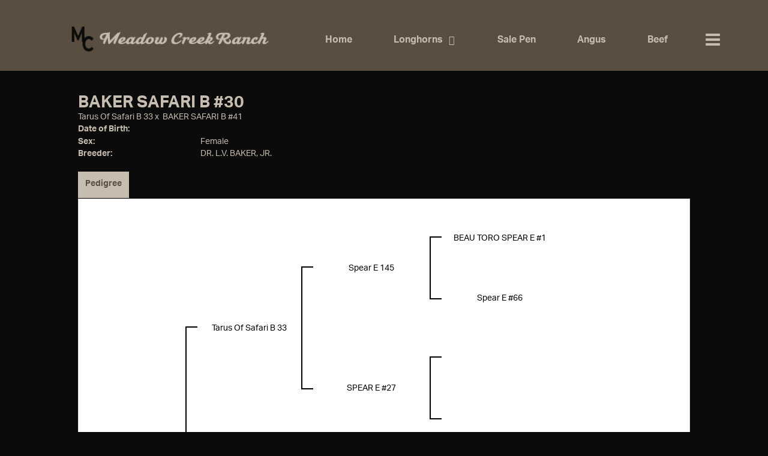

--- FILE ---
content_type: text/html; charset=utf-8
request_url: http://www.meadowcreekranchco.com/Default.aspx?AnimalID=2952&Name=BAKERSAFARIB%2330
body_size: 39966
content:

<!DOCTYPE html>
<html>
<head id="Head1"><meta name="robots" content="noindex" /><title>
	BAKER SAFARI B #30
</title><meta name="Keywords" /><meta name="Description" /><meta name="copyright" content="2025&amp;nbsp;Meadow Creek Ranch" /><meta name="msvalidate.01" content="10AEC6DFD0F450EFBED6288FCA9D0301" />
        <meta name="viewport" content="width=device-width, initial-scale=1.0" />
    <style id="StylePlaceholder" type="text/css">
        </style><link href="/css/bootstrap.min.css" rel="stylesheet" /><link href="/font-awesome-4.7.0/css/font-awesome.min.css" rel="stylesheet" /><link rel="stylesheet" type="text/css" href="/javascript/magnific-popup/magnific-popup.css?v=1172017" />
    <script src="/javascript/HH_JScript.js" type="text/javascript"></script>
    <script src="/javascript/jquery-1.12.4.min.js" type="text/javascript"></script>
    <script src="/javascript/bootstrap.min.js" type="text/javascript"></script>    
    <script type="text/javascript" src='https://www.google.com/recaptcha/api.js'></script>

<script language="javascript" src="/javascript/animaldetailcarousel.js" ></script><meta property="og:image" content="http://www.meadowcreekranchco.com/Sites/762/MeadowCreekRanchlogo.png" /><link href="/Telerik.Web.UI.WebResource.axd?d=PMrIT5dOWaVYIcpFWUE4nM7uSL-evdKDcWDBRtdMmWKyhC_VmyOTM6RcCfxBLja5ORp1ecehI88FlTttEUegrlZIUmsWvMusFOwptMuEJWs-d42_Nk8v9Ha7DSp4chO10&amp;t=638840874637275692&amp;compress=1&amp;_TSM_CombinedScripts_=%3b%3bTelerik.Web.UI%2c+Version%3d2025.1.416.462%2c+Culture%3dneutral%2c+PublicKeyToken%3d121fae78165ba3d4%3aen-US%3aced1f735-5c2a-4218-bd68-1813924fe936%3a1e75e40c%3ad7e35272%3a505983de%3aa957bcf1" type="text/css" rel="stylesheet" /><link id="phResponsiveWebsiteCSS" rel="stylesheet" type="text/css" href="css/responsive.css?638929942655171721" /><link id="hostdefault" rel="stylesheet" type="text/css" href="/Sites/0/default.css?637479354207077143" /><link id="skindefault" rel="stylesheet" type="text/css" href="/Sites/762/Skins/skin.css?638110380566104554" /><link rel="icon" href="/Sites/762/image/favicon.png" /><link rel="apple-touch-icon" href="/Sites/762/image/favicon.png" /><link rel="icon" href="/Sites/762/image/favicon.png" /></head>
<body id="Body">
    <noscript>
        Your browser does not have javascript/scripting enabled. To proceed, you must enable
        javascript/scripting.
    </noscript>
    <form name="form1" method="post" action="http://www.meadowcreekranchco.com/Default.aspx?AnimalID=2952&amp;Name=BAKERSAFARIB%2330" id="form1" enctype="multipart/form-data" style="height: 100%;">
<div>
<input type="hidden" name="ScriptManager1_TSM" id="ScriptManager1_TSM" value="" />
<input type="hidden" name="StyleSheetManager1_TSSM" id="StyleSheetManager1_TSSM" value="" />
<input type="hidden" name="__EVENTTARGET" id="__EVENTTARGET" value="" />
<input type="hidden" name="__EVENTARGUMENT" id="__EVENTARGUMENT" value="" />
<input type="hidden" name="__VIEWSTATE" id="__VIEWSTATE" value="e8lMzeEuJ/bNSsxQB7xfqKBxLY1PWY8pzlrsQIcjRU7p4A6+D26f1XUllimPJjDwvPyr9lAfbPnTaAEe/3dT0sJ1lkAYHnDZ3gImv1sEduFfadnVhD9gU0uDB0PF39EyZpAk9lWIkeiB53IKWp0a3CxEr2tjJYqspbVNpqE4RHSEljqVXR31iTEVXrmNvzlxzPGmu4GurdajNm3Bn+TZOE7avYCToPOOvOc9P4tRFLssQJGhsFP/IWt5q0DTIxXQBrnywx1LlDv8Cq5crKeC4umlqrTkWmUeVyNt7HIx517HKUErRripZWc7jxe5D23ae+U+BCyyQVy3F2Ulp7UWNxLPzEIrZtsKwtt1d8A/75RDw3hrj1+vG+zKRV4Mtqzmhqk1j6k+Fc52G+teD0vQeSl9kzD1v/VzPl0zFQ+dod2JdgxgDznhUPrhoFn71OVMOCNrWvnQk6RVnQnNN9o7bq8O4nxUjPkd4zFcTTP8T+fWzvVvF0j0Ik/p1JCCpSPqGlZ5/CvqFuB9+TEcyWNyPP0Hf4yHnx4Ut0A/DQczeJkVdg7IllifXwTWkxFzT4VTmyTtbwywq6uUaBxeZr0SFc9ASgrJvGJUnBfGknjafbOhl2wboixv6r5sXgZcjARNkBPJANX+t422va/8Kbl3ZN1IVd9y7BGmMNIicpumLN7kfnZiXSNWY+s6LoGRscFHMr7euk6hUZ6QXUqsqq4G+nxw99XWOQe4b+UevWAGrLZ83Nq9pDWz+PqqnqKhJ75XCUw0Q2Xr7qOMZA7OEmshGn+DT7wrzmQ/mZdiC+VWsr7QeizU6C0TuZ7YGCHxIuP1PhHm8tP6CMZApq0VF+auSaFSSDeeioEjfDNdQTeVGFNH0Y5/6e5kgVtRBhNpczzPPKeI6OGuiCEVpelR0BSO/ZYkaQ/[base64]/4xtV1hla+TAC1rkjvJXXDS4HfJKWpOzaCHuoZ1khSqpRsbVA79utSA7IfZxEnXT5Dau8v5HNFwAvXrSgj5Q6a2PgOAFDYX+YK+oLlnKmIFkTixJd+aKZYucCruU4X4J+tDScq7qzECAnMKwz4Ag4ffwb9801PIcQg38VPVca7zCe/JkA3uXhsQkKoCq1oPRb39A/jmm6HM9M5YkqBnP7u7GGfbqRDfLoOFLC2qX6Qyz35Hee2PjFpYbLbabLvvFhxI8zwRFw0pG3nU53PVJR+QsMn5f1xKeECk29RLSh/[base64]/[base64]/[base64]/zJTHLx91GI78be3OU2FWjduMFyte0nmXOYEH3t+LWf/EeBQKHx19MbncA3STt8Sb244n7ZJHzX/ejr8+h1tnSsg8C2iH2Mrf9D6NK8sLkIx6eX6FK0I7+f2GVMzg98vIEgtsJRSHRXwUTX4XEowlTtFUuBn+AGZ5Ms3nXONnith7JZnMxiUd1lRDs/a8DYeCl0XIs65wDYnnzaYV6dZLwht2Le3WAh9bktNAOYu/aiqHzGeHQkN8dKDuvUJcbmKGOx4EDEYUvcMYskTGflovRbt+QB/TEGwyTU6q5XgGF43zS1RTCqW7VklhcwnKFRK0JpwuHcdf0ET99gadFu/Gt1+IDk/EjM10WQKwxa8yzxWlRw38+7Zo0r5m+oaERzN5j+/cusiMKSxz8e+LM5/6VLoEZQuoD/ReDoyx5pITlKZEYp9FMNklcUZypL9tDwUTZZvePXM4R8SGxG5aJyMCTDXPQmZxngkpYIrZosOUQiFnjtJME4wSE1J1/1UAsSoWAbrQoqk1nR8wWwRFe8nrd628DR7q79LACf42IxRD/5d+ZXuyW0GE4/9pQ7gycY7piAfeP83kNzk/62R2LZZMHa3Dq9is6T8z/kz7VX2yArXDzoY+7CtkXRUpUCVARwBwU4YBdBgMycHx/QSNxT8pEWaC3Hyf9kID+otYkmN1dYO1JDp64yWP5QgNlz80PPpH1XS0NBT2t21SRnHBV2+M8en6+g9JYfgyS+3uPmi8Il0TEfQSGYru/zWP5J6GvFSmSK+ZLRKlF03bY7A6SjdKCd2HHMfziOEz4WBBwOVPkbFFDZQTa1IBX/GJqBa1j2g2XspI4ktzHIefXL5mwcWyTKXUavVJgAQVHuqwiSFGFz+OGTGfuYQsT6hPJLhuvrtb7P4ltOgCTPiZkaZydh9/CUwuW9SMqkp1Xlqct/d8WV0vxaJ8rq0G6cS7faDG3s1lWGMdtueVX8Pht96lKAPOatqMW5eIaFhhQgFL2SNCPFBuBmtp7DdHgeCFeHSxdZ/s7s5Csjs3wRQ8NsMjtWSojbiVLLKZHPHcQwG5iZAmjnIjQ2Fb3QFYOJ1QwUzfJjuyMmihST4w8Ydt1PNi/WJdPenMzkUQe2XR9CB/3ZkUqsKZ12CcXF9gObQnk5MUg7yN0cVXuKoUrh2nqUkrgr0KnefRImWPuMafizg3vGXltumlJyB6lP7/3N/wu233I6wedQra+vRSsxRj9AR7tNJCgZf" />
</div>

<script type="text/javascript">
//<![CDATA[
var theForm = document.forms['form1'];
if (!theForm) {
    theForm = document.form1;
}
function __doPostBack(eventTarget, eventArgument) {
    if (!theForm.onsubmit || (theForm.onsubmit() != false)) {
        theForm.__EVENTTARGET.value = eventTarget;
        theForm.__EVENTARGUMENT.value = eventArgument;
        theForm.submit();
    }
}
//]]>
</script>


<script src="/WebResource.axd?d=pynGkmcFUV13He1Qd6_TZNZr42xUqmA1cu5uT6JWy71MV02kNwuLGL617JfsWitqyEH-aZNltMZEefcYkF3E3w2&amp;t=638901356248157332" type="text/javascript"></script>


<script src="/Telerik.Web.UI.WebResource.axd?_TSM_HiddenField_=ScriptManager1_TSM&amp;compress=1&amp;_TSM_CombinedScripts_=%3b%3bAjaxControlToolkit%2c+Version%3d4.1.50401.0%2c+Culture%3dneutral%2c+PublicKeyToken%3d28f01b0e84b6d53e%3aen-US%3a5da0a7c3-4bf6-4d4c-b5d5-f0137ca3a302%3aea597d4b%3ab25378d2%3bTelerik.Web.UI%2c+Version%3d2025.1.416.462%2c+Culture%3dneutral%2c+PublicKeyToken%3d121fae78165ba3d4%3aen-US%3aced1f735-5c2a-4218-bd68-1813924fe936%3a16e4e7cd%3a33715776%3af7645509%3a24ee1bba%3ac128760b%3a1e771326%3a88144a7a%3a8c2d243e" type="text/javascript"></script>
<div>

	<input type="hidden" name="__VIEWSTATEGENERATOR" id="__VIEWSTATEGENERATOR" value="CA0B0334" />
</div>
        <script type="text/javascript">
//<![CDATA[
Sys.WebForms.PageRequestManager._initialize('ScriptManager1', 'form1', ['tamsweb$pagemodule_AnimalDetail$uptPnlProgeny',''], [], [], 90, '');
//]]>
</script>

        
        <div>
            

<link href="https://use.fontawesome.com/releases/v5.14.0/css/all.css" rel="stylesheet">
<link rel="stylesheet" href="https://use.typekit.net/age1vjd.css">
    
<div id="amsweb_skinPageLayout" class="t-container t-container-fluid">
	<div class="t-container-inner">
		<header>
			<div class="t-row page-navigation">
				<div class="nav-container">
					
                                <nav class="navbar navbar-default adminHide">
                                    <a class="navbar-brand adminHide logo" href="/">
                                        <img src="/Sites/762/Skins/images/logo.png" alt="Meadow Creek Ranch logo" height="57" width="350">
                                    </a>
                                    
<div class="radmenu-responsive">
<div id="amsweb_RADMENU1_radNavigation" class="RadNavigation RadNavigation_Default" style="height:30px;">
						<!-- 2025.1.416.462 --><div class="rnvRootGroupWrapper">
							<ul class="rnvRootGroup rnvGroup">
								<li class="rnvItem rnvFirst"><a class="rnvRootLink rnvLink" title="Home" href="/Default.aspx?action=home"><span class="rnvText">Home</span></a></li><li class="rnvItem"><a class="rnvRootLink rnvLink" title="Longhorns" href="/Longhorns"><span class="rnvText">Longhorns</span><span class="rnvToggle radIcon"></span></a><div class="rnvSlide">
									<div class="radPopup rnvPopup">
										<ul class="rnvUL">
											<li class="rnvItem rnvFirst"><a class="rnvLink" title="Cows" href="/Cows"><span class="rnvText">Cows</span></a></li><li class="rnvItem"><a class="rnvLink" title="Bulls" href="/Bulls"><span class="rnvText">Bulls</span></a></li><li class="rnvItem"><a class="rnvLink" title="Heifers" href="/Heifers"><span class="rnvText">Heifers</span></a></li><li class="rnvItem rnvLast"><a class="rnvLink" title="Calves" href="/Calves"><span class="rnvText">Calves</span></a></li>
										</ul>
									</div>
								</div></li><li class="rnvItem"><a class="rnvRootLink rnvLink" title="Sale Pen" href="/Sale-Pen"><span class="rnvText">Sale Pen</span></a></li><li class="rnvItem"><a class="rnvRootLink rnvLink" title="Angus" href="/Angus"><span class="rnvText">Angus</span></a></li><li class="rnvItem"><a class="rnvRootLink rnvLink" title="Beef" href="/Beef"><span class="rnvText">Beef</span></a></li><li class="rnvItem"><a class="rnvRootLink rnvLink" title="Thornton Ag" href="/Thornton-Ag"><span class="rnvText">Thornton Ag</span></a></li><li class="rnvItem"><a class="rnvRootLink rnvLink" title="Trucking" href="/Trucking"><span class="rnvText">Trucking</span></a></li><li class="rnvItem rnvLast"><a class="rnvRootLink rnvLink" title="Contact Us" href="/Contact"><span class="rnvText">Contact Us</span></a></li>
							</ul>
						</div><div class="rnvHiddenGroups">
							
						</div><input id="amsweb_RADMENU1_radNavigation_ClientState" name="amsweb_RADMENU1_radNavigation_ClientState" type="hidden" />
					</div>
</div>

                                </nav>
                            
				</div>
			</div>
		</header><div class="content-container main-content">
			<div class="t-col t-col-12">
				<div class="t-col-inner">
					
                    <div id="amsweb_contentpane"><div id="amsweb_PageModulePanelOuterpagemodule_AnimalDetail" class="PageModulePanelOuter">
						<div id="amsweb_PageModulePanelpagemodule_AnimalDetail" class="PageModulePanel">
							

<style type="text/css">
    .Content_Wrapper, .Boxes_Wrapper {
        overflow: hidden;
        position: relative; /* set width ! */
    }

    .Content, .Boxes_Content {
        position: absolute;
        top: 0;
        left: 0;
    }

    .Boxes {
        width: 400px;
        height: 100px;
    }

    .Boxes_Wrapper {
        width: 400px;
        height: 116px;
        top: 0px;
        left: 5px;
        white-space: nowrap;
    }

        .Boxes_Wrapper img {
            display: inline;
        }

    .BoxesSlider {
        width: 400px;
        margin: 4px 0 0px;
    }

        .BoxesSlider .radslider {
            margin: 0 auto;
        }

    .infiniteCarousel {
        position: relative;
        height: 120px;
        text-align: center;
        overflow: hidden;
    }

        .infiniteCarousel .wrapper {
            width: 272px;
            overflow: auto;
            min-height: 11em;
            position: absolute;
            left: 0;
            right: 0;
            top: 0;
            height: 120px;
            margin: 0 auto;
        }

            .infiniteCarousel .wrapper ul {
                width: 9999px;
                list-style-image: none;
                list-style-position: outside;
                list-style-type: none;
                position: absolute;
                top: 0;
                margin: 0;
                padding: 0;
            }

        .infiniteCarousel ul li {
            display: block;
            float: left;
            width: 136px;
            height: 110px;
            padding-top: 10px;
            font-size: 11px;
            font-family: Arial;
            text-align: center;
            margin: 0 auto;
        }

            .infiniteCarousel ul li b {
                font-size: 11.5px;
                font-weight: 700;
                font-family: Arial;
                display: block;
                margin-top: 7px;
            }

            .infiniteCarousel ul li a, .infiniteCarousel ul li a:active, .infiniteCarousel ul li a:visited {
                text-decoration: none;
                border: hidden;
                border: 0;
                border: none;
            }

        .infiniteCarousel .forward {
            background-position: 0 0;
            right: 0;
            display: block;
            background: url(/Images/next.gif) no-repeat 0 0;
            text-indent: -9999px;
            position: absolute;
            top: 10px;
            cursor: pointer;
            height: 66px;
            width: 27px;
        }

        .infiniteCarousel .back {
            background-position: 0 -72px;
            left: 0;
            display: block;
            background: url(/Images/prev.gif) no-repeat 0 0;
            text-indent: -999px;
            position: absolute;
            top: 10px;
            cursor: pointer;
            height: 66px;
            width: 27px;
        }

        .infiniteCarousel .thumbnail {
            width: 108px;
        }

    a img {
        border: none;
    }

    .addthis_counter, .addthis_counter .addthis_button_expanded {
        color: #000 !important;
    }

    .animalMedical td.rgSorted {
        background-color: #fff !important;
    }

    .animalMedical th.rgSorted {
        border: 1px solid;
        border-color: #fff #dcf2fc #3c7fb1 #8bbdde;
        border-top-width: 0;
        background: 0 -2300px repeat-x #a6d9f4 url(/WebResource.axd?d=GGZuOoGk3rktUs6hQ4y52R0V5dTjV4oW5fpDU3d6XmNsF4laJnOh1Ck4RhYZH4bDenKzZ9KeDhaP4LrwlE8AS0AfYuBf-ccWkDQ6xbX1KVp4qZhB0Ly-EZl99rh3Hr2aa0To_bbdG6NXSXdqEXJ-u8QKBzQQXTYYTg_sgdFChZA1&t=636138644440371322);
    }
</style>
<script language="javascript" type="text/javascript">
    $(document).ready(function () {
        showCarousel();
    });

    function showCarousel() {
        $('.infiniteCarousel').infiniteCarousel();
        $(".infiniteCarousel").show();
    }

    var initialValue;
    var initialValue2;

    function HandleClientLoaded2(sender, eventArgs) {
        initialValue2 = sender.get_minimumValue();
        HandleClientValueChange2(sender, null);
    }

    function HandleClientValueChange2(sender, eventArgs) {
        var wrapperDiv = document.getElementById('boxes_wrapper');
        var contentDiv = document.getElementById('boxes_content');

        var oldValue = (eventArgs) ? eventArgs.get_oldValue() : sender.get_minimumValue();
        var change = sender.get_value() - oldValue;

        var contentDivWidth = contentDiv.scrollWidth - wrapperDiv.offsetWidth;
        var calculatedChangeStep = contentDivWidth / ((sender.get_maximumValue() - sender.get_minimumValue()) / sender.get_smallChange());

        initialValue2 = initialValue2 - change * calculatedChangeStep;

        if (sender.get_value() == sender.get_minimumValue()) {
            contentDiv.style.left = 0 + 'px';
            initialValue2 = sender.get_minimumValue();
        }
        else {
            contentDiv.style.left = initialValue2 + 'px';
        }
    }

    function loadLargeImage(filename, videoUrl,  date, comments, CourtesyOf) {
        var imgUrl = "/Photos/" + filename.replace("_thumb", "");

        // clear any video iframes
        $("#amsweb_pagemodule_AnimalDetail_divMainImageVideo").children().remove();

        // toggle visibility of video player and image viewer
        $("#amsweb_pagemodule_AnimalDetail_divMainImagePhoto").css("visibility", videoUrl ? "hidden" : "visible");
        $("#amsweb_pagemodule_AnimalDetail_divMainImageVideo").css("visibility", videoUrl ? "visible" : "hidden");

        // process image as normal
        $("#amsweb_pagemodule_AnimalDetail_divMainImagePhoto").css("height", "auto");
        $("#amsweb_pagemodule_AnimalDetail_imgAnimal")[0].style.height = "";
        $("#amsweb_pagemodule_AnimalDetail_imgAnimal")[0].src = imgUrl;
        var onclick = $("#amsweb_pagemodule_AnimalDetail_hypLargeImage")[0].getAttribute("onclick");

        if (typeof (onclick) != "function") {
            $("#amsweb_pagemodule_AnimalDetail_hypLargeImage")[0].setAttribute('onClick', 'window.open("' + imgUrl + '","window","toolbar=0,directories=0,location=0,status=1,menubar=0,resizeable=1,scrollbars=1,width=850,height=625")');
        } else {
            $("#amsweb_pagemodule_AnimalDetail_hypLargeImage")[0].onclick = function () { window.open('"' + imgUrl + '"', "window", "toolbar=0,directories=0,location=0,status=1,menubar=0,resizeable=1,scrollbars=1,width=850,height=625"); };
        }
        $("#amsweb_pagemodule_AnimalDetail_litImageDate")[0].innerHTML = "";
        if (date != "")
            $("#amsweb_pagemodule_AnimalDetail_litImageDate")[0].innerHTML = "Date of Photo: " + date.replace(" 12:00:00 AM", "");
        $("#amsweb_pagemodule_AnimalDetail_litImageDescription")[0].innerHTML = "";
        if (CourtesyOf != "")
            $("#amsweb_pagemodule_AnimalDetail_litImageDescription")[0].innerHTML = "Courtesy of " + CourtesyOf;

        $("#imageComments")[0].innerHTML = "";
        if (comments != "")
            $("#imageComments")[0].innerHTML = comments;

        // add video embed or hide it
        if (videoUrl) {
            // squish the image (since we're using visibility instead of display)
            $("#amsweb_pagemodule_AnimalDetail_divMainImagePhoto").css("height", "0");

            // build the embed element
            videoUrl = videoUrl.replace("&t=", "?start=");
            var embed = "<iframe style=\"width: 100%; height: 250px;\" src=\"https://www.youtube.com/embed/";
            embed += videoUrl;
            embed += "\" frameborder=\"0\" allow=\"accelerometer; autoplay; encrypted-media; gyroscope; picture-in-picture\" allowfullscreen></iframe>";

            // add the youtube embed iframe
            $("#amsweb_pagemodule_AnimalDetail_divMainImageVideo").append(embed);
        }
    }

</script>

<script src="javascript/jellekralt_responsiveTabs/js/jquery.responsiveTabs.js?v=2"></script>
<link type="text/css" rel="stylesheet" href="javascript/jellekralt_responsiveTabs/css/responsive-tabs.css" />

<div class="t-container t-container-fluid">
								<div class="t-container-inner">
									<div class="t-row">
										<div class="t-col t-col-7 t-col-xs-12 t-col-sm-12">
											<div class="t-col-inner">
												
                    <!-- Right Hand Column Animal Details -->
                    <div class="t-row">
													<div class="t-col t-col-12">
														<div class="t-col-inner">
															
                                <!-- Animal Name -->
                                
                                <h2 class="PageHeadingTitle" style="margin: 0px; padding: 0px;">
                                    BAKER SAFARI B #30</h2>
                            
														</div>
													</div>
												</div>
                    <div class="t-row">
													<div id="amsweb_pagemodule_AnimalDetail_tcolSireDam" class="t-col t-col-12">
														<div class="t-col-inner">
															
                                <!-- Animal Father x Mother -->
                                <a href='/Default.aspx?AnimalID=5385&Name=TarusOfSafariB33&sid=1559'>Tarus Of Safari B 33</a>
                                x&nbsp;
                                <a href='/Default.aspx?AnimalID=22590&Name=BAKERSAFARIB%252341&sid=1559'>BAKER SAFARI B #41</a>
                            
														</div>
													</div>
												</div>
                    <!-- Animal Date of Birth -->
                    <div id="amsweb_pagemodule_AnimalDetail_tRowDOB" class="t-row">
													<div class="t-col t-col-4 t-col-xs-12 t-col-sm-12">
														<div class="t-col-inner">
															
                                <span class="fieldLabel">Date of Birth:</span>
                            
														</div>
													</div><div class="t-col t-col-4 t-col-xs-12 t-col-sm-12">
														<div class="t-col-inner">
															
                                
                            
														</div>
													</div>
												</div>
                    <!-- Description information -->
                    <div class="t-row">
													<div class="t-col t-col-4 t-col-xs-12 t-col-sm-12 fieldLabel">
														<div class="t-col-inner">
															
                                
                            
														</div>
													</div><div class="t-col t-col-8 t-col-xs-12 t-col-sm-12">
														<div class="t-col-inner">
															
                                
                            
														</div>
													</div>
												</div>
                    <!-- Animal Info detail rows -->
                    
                            <div class="t-row">
													<div class="t-col t-col-4 t-col-xs-12 t-col-sm-12">
														<div class="t-col-inner">
															
                                        <span class="fieldLabel">
                                            Sex:
                                        </span>
                                    
														</div>
													</div><div class="t-col t-col-8 t-col-xs-12 t-col-sm-12">
														<div class="t-col-inner">
															
                                        <div class="animal-detail-comments">
                                            Female
                                        </div>
                                    
														</div>
													</div>
												</div>
                        
                            <div class="t-row">
													<div class="t-col t-col-4 t-col-xs-12 t-col-sm-12">
														<div class="t-col-inner">
															
                                        <span class="fieldLabel">
                                            Breeder:
                                        </span>
                                    
														</div>
													</div><div class="t-col t-col-8 t-col-xs-12 t-col-sm-12">
														<div class="t-col-inner">
															
                                        <div class="animal-detail-comments">
                                            DR. L.V. BAKER, JR.
                                        </div>
                                    
														</div>
													</div>
												</div>
                        
                    
                    <!-- Other site -->
                    
                    <div class="t-row">

												</div>
                
											</div>
										</div>
									</div><div class="t-row animal-detail-tabs">
										<div id="amsweb_pagemodule_AnimalDetail_viewAnimal" class="t-col t-col-12">
											<div class="t-col-inner">
												
                    <div id="tabsAnimalInfo">
                        <ul>
                            <li id="amsweb_pagemodule_AnimalDetail_tpPedigree"><a href="#tabPedigree">Pedigree</a></li>
                            
                            
                            
                            
                            
                            
                            
                            
                            
                        </ul>

                        <div id="tabPedigree">
                            <div id="amsweb_pagemodule_AnimalDetail_trowPedigree" class="t-row">
													<div class="t-col t-col-12 table-responsive animal-pedigree scrollbar-outer">
														<div class="t-col-inner">
															
                                        
<style>
    #pedigree {
        height: 800px;
    }

        #pedigree td {
            padding-left: 10px;
            padding-right: 10px;
            margin: 0px;
        }

    a.crumbImage img {
        min-width: 108px;
    }

    .line {
        border-top: solid 2px black;
        border-bottom: solid 2px black;
        border-left: solid 2px black;
        width: 20px;
    }

    .line-big {
        height: 405px;
    }

    .line-medium {
        height: 205px;
    }

    .line-small {
        height: 105px;
    }
</style>

<table id="pedigree">
    <tbody>
        <tr>
            <td valign="middle" align="center" rowspan="8">
                BAKER SAFARI B #30
                <br />
                <a id="amsweb_pagemodule_AnimalDetail_ctrlPedigree_imgRoot" title="BAKER SAFARI B #30" class="crumbImage"></a>
            </td>
            <td valign="middle" align="center" rowspan="8">
                <div class="line line-big"></div>
            </td>
            <td valign="middle" align="center" rowspan="4" height="400px">
                <div class="pedigreeLink">
                    <span><a href='Default.aspx?AnimalID=5385&Name=TarusOfSafariB33&sid=1559'>Tarus Of Safari B 33</a>
                </div>
                <a id="amsweb_pagemodule_AnimalDetail_ctrlPedigree_imgSire" title="Tarus Of Safari B 33" class="crumbImage" href="Default.aspx?AnimalID=5385&amp;Name=TarusOfSafariB33"></a>
            </td>
            <td valign="middle" align="center" rowspan="4">
                <div class="line line-medium"></div>
            </td>
            <td valign="middle" align="center" rowspan="2" height="200px">
                <div class="pedigreeLink">
                    <span><a href='Default.aspx?AnimalID=4963&Name=SpearE145&sid=1559'>Spear E 145</a>
                </div>
                <a id="amsweb_pagemodule_AnimalDetail_ctrlPedigree_imgSireSire" title="Spear E 145" class="crumbImage" href="Default.aspx?AnimalID=4963&amp;Name=SpearE145"></a>
            </td>
            <td align="middle" align="center" rowspan="2">
                <div class="line line-small"></div>
            </td>
            <td valign="middle" align="center" height="100px">
                <div class="pedigreeLink">
                    <span><a href='Default.aspx?AnimalID=23827&Name=BEAUTOROSPEARE%231&sid=1559'>BEAU TORO SPEAR E #1</a>
                </div>
                <a id="amsweb_pagemodule_AnimalDetail_ctrlPedigree_imgSireSireSire" title="BEAU TORO SPEAR E #1" class="crumbImage" href="Default.aspx?AnimalID=23827&amp;Name=BEAUTOROSPEARE%231"></a>
            </td>
        </tr>
        <tr>
            <td valign="middle" align="center" height="100px">
                <div class="pedigreeLink">
                    <span><a href='Default.aspx?AnimalID=52835&Name=SpearE%2366&sid=1559'>Spear E #66</a>
                </div>
                <a id="amsweb_pagemodule_AnimalDetail_ctrlPedigree_imgSireSireDam" title="Spear E #66" class="crumbImage" href="Default.aspx?AnimalID=52835&amp;Name=SpearE%2366"></a>
            </td>
        </tr>
        <tr>
            <td valign="middle" align="center" rowspan="2" height="200px">
                <div class="pedigreeLink">
                    <span><a href='Default.aspx?AnimalID=23808&Name=SPEARE%2327&sid=1559'>SPEAR E #27</a>
                </div>
                <a id="amsweb_pagemodule_AnimalDetail_ctrlPedigree_imgSireDam" title="SPEAR E #27" class="crumbImage" href="Default.aspx?AnimalID=23808&amp;Name=SPEARE%2327"></a>
            </td>
            <td valign="middle" align="center" rowspan="2">
                <div class="line line-small"></div>
            </td>
            <td valign="middle" align="center" height="100px">
                <div class="pedigreeLink">
                    
                </div>
                <a id="amsweb_pagemodule_AnimalDetail_ctrlPedigree_imgSireDamSire" class="crumbImage"></a>
            </td>
        </tr>
        <tr>
            <td valign="middle" align="center" height="100px">
                <div class="pedigreeLink">
                    
                </div>
                <a id="amsweb_pagemodule_AnimalDetail_ctrlPedigree_imgSireDamDam" class="crumbImage"></a>
            </td>
        </tr>
        <tr>
            <td valign="middle" align="center" rowspan="4" height="400px">
                <div class="pedigreeLink">
                    <span><a href='Default.aspx?AnimalID=22590&Name=BAKERSAFARIB%2341&sid=1559'>BAKER SAFARI B #41</a>
                </div>
                <a id="amsweb_pagemodule_AnimalDetail_ctrlPedigree_imgDam" title="BAKER SAFARI B #41" class="crumbImage" href="Default.aspx?AnimalID=22590&amp;Name=BAKERSAFARIB%2341"></a>
            </td>
            <td valign="middle" align="center" rowspan="4">
                <div class="line line-medium"></div>
            </td>
            <td valign="middle" align="center" rowspan="2" height="200px">
                <div class="pedigreeLink">
                    <span><a href='Default.aspx?AnimalID=23827&Name=BEAUTOROSPEARE%231&sid=1559'>BEAU TORO SPEAR E #1</a>
                </div>
                <a id="amsweb_pagemodule_AnimalDetail_ctrlPedigree_imgDamSire" title="BEAU TORO SPEAR E #1" class="crumbImage" href="Default.aspx?AnimalID=23827&amp;Name=BEAUTOROSPEARE%231"></a>
            </td>
            <td valign="middle" align="center" rowspan="2">
                <div class="line line-small"></div>
            </td>
            <td valign="middle" align="center" height="100px">
                <div class="pedigreeLink">
                    <span><a href='Default.aspx?AnimalID=3391&Name=WR1290&sid=1559'>WR 1290</a>
                </div>
                <a id="amsweb_pagemodule_AnimalDetail_ctrlPedigree_imgDamSireSire" title="WR 1290" class="crumbImage" href="Default.aspx?AnimalID=3391&amp;Name=WR1290"></a>
            </td>
        </tr>
        <tr>
            <td valign="middle" align="center" height="100px">
                <div class="pedigreeLink">
                    <span><a href='Default.aspx?AnimalID=102524&Name=WR313&sid=1559'>WR 313                                     </a>
                </div>
                <a id="amsweb_pagemodule_AnimalDetail_ctrlPedigree_imgDamSireDam" title="WR 313                                     " class="crumbImage" href="Default.aspx?AnimalID=102524&amp;Name=WR313"></a>
            </td>
        </tr>
        <tr>
            <td valign="middle" align="center" rowspan="2" height="200px">
                <div class="pedigreeLink">
                    <span><a href='Default.aspx?AnimalID=23992&Name=SPEARE%236&sid=1559'>SPEAR E #6</a>
                </div>
                <a id="amsweb_pagemodule_AnimalDetail_ctrlPedigree_imgDamDam" title="SPEAR E #6" class="crumbImage" href="Default.aspx?AnimalID=23992&amp;Name=SPEARE%236"></a>
            </td>
            <td valign="middle" align="center" rowspan="2">
                <div class="line line-small"></div>
            </td>
            <td valign="middle" align="center" height="100px">
                <div class="pedigreeLink">
                    
                </div>
                <a id="amsweb_pagemodule_AnimalDetail_ctrlPedigree_imgDamDamSire" class="crumbImage"></a>
            </td>
        </tr>
        <tr>
            <td valign="middle" align="center" height="100px">
                <div class="pedigreeLink">
                    
                </div>
                <a id="amsweb_pagemodule_AnimalDetail_ctrlPedigree_imgDamDamDam" class="crumbImage"></a>
            </td>
        </tr>
    </tbody>
</table>

                                    
														</div>
													</div>
												</div>
                        </div>
                        <div id="tabHonorsAwards">
                            
                        </div>
                        <div id="tabSemen">
                            
                        </div>
                        <div id="tabEmbryo">
                            
                        </div>
                        <div id="tabBreeding">
                            
                        </div>
                        <div id="tabMeasurementHistory">
                            
                        </div>
                        <div id="tabMedical">
                            
                        </div>
                        <div id="tabRelevant">
                            
                        </div>
                        <div id="tabProgeny">
                            <div id="amsweb_pagemodule_AnimalDetail_uptPnlProgeny">
													
                                    
                                
												</div>
                        </div>
                        <div id="tabComments">
                            
                        </div>
                    </div>
                
											</div>
										</div>
									</div>
								</div>
							</div>
<script src="/javascript/jquery.scrollbar.min.js"></script>
<script>
    $('#tabsAnimalInfo').responsiveTabs({
        startCollapsed: 'accordion'
    });
    $(function () {
        $(".animal-detail-comments iframe").wrap("<div class='animal-detail-video'></div>");
    });
    jQuery(document).ready(function () {
        jQuery('.scrollbar-outer').scrollbar();
    });
</script>

						</div>
					</div></div>
                
				</div>
			</div>
		</div><footer class="t-row page-bottom adminHide">
			<div class="content-container">
				<div class="t-col t-col-4 t-col-xs-12 t-col-sm-12 bottom-left-col">
					<div class="t-col-inner">
						
                          <a href="mailto:jackt@thorntonagriculture.com" target="_blank"><i class="fas fa-envelope"></i></a>
                                    <a href="https://www.instagram.com/melissa.veenstra.92/">
                                        <i class="fab fa-instagram" aria-hidden="true"></i>
                                    </a>
                                    <a href="https://www.tiktok.com/@melissa.veenstra.92">
                                        <i class="fab fa-tiktok" aria-hidden="true"></i>
                                    </a>
                        
					</div>
				</div><div class="t-col t-col-4 t-col-xs-12 t-col-sm-12 bottom-middle-col">
					<div class="t-col-inner">
						
                                    <div class="page-bottom-links">
                                <ul>
                                    <li>
                                        <a id="amsweb_Privacy1_hypPrivacy" class="SkinObject" href="PrivacyPolicy">Privacy Policy</a>
                                    </li>
                                    <li>
                                        <a id="amsweb_Terms1_hypTerms" class="SkinObject" href="TermsOfUse">Terms Of Use</a>
                                    </li>
                                    <li>
                                        <a id="amsweb_LOGINLINK1_hypLogin" class="SkinObject" href="javascript:popwin(&#39;https://www.hiredhandams.com/admin/default.aspx&#39;,&#39;toolbar=0,directories=0,location=0,status=1,menubar=0,scrollbars=1,menubar=0,titlebar=0,resizable=1&#39;,&#39;&#39;,&#39;&#39;)">Login</a>
                                    </li>
                                </ul>
                            </div>
                            <span id="amsweb_Copyright2_lblDate" class="SkinObject copyright">©2025 Meadow Creek Ranch</span>
                        
					</div>
				</div><div class="t-col t-col-4 t-col-xs-12 t-col-sm-12 bottom-right-col">
					<div class="t-col-inner">
						
                                 <a id="amsweb_HHLOGO1_hypLogo" title="Hired Hand Software" class="HHLogo" href="http://www.hiredhandsoftware.com" style="display:inline-block;height:60px;"><img title="Hired Hand Software" src="images/logoMedium.png" alt="" style="border-width:0px;" /></a>
                        
					</div>
				</div>
			</div>
		</footer>
	</div>
</div>

<!-- Global site tag (gtag.js) - Google Analytics -->
<script async src="https://www.googletagmanager.com/gtag/js?id=G-NY1CP6JMPB"></script>
<script>
window.dataLayer = window.dataLayer || [];
function gtag(){dataLayer.push(arguments);}
gtag('js', new Date());

gtag('config', 'G-NY1CP6JMPB');
</script>


        </div>
    

<script type="text/javascript">
//<![CDATA[
window.__TsmHiddenField = $get('ScriptManager1_TSM');;(function() {
                        function loadHandler() {
                            var hf = $get('StyleSheetManager1_TSSM');
                            if (!hf._RSSM_init) { hf._RSSM_init = true; hf.value = ''; }
                            hf.value += ';Telerik.Web.UI, Version=2025.1.416.462, Culture=neutral, PublicKeyToken=121fae78165ba3d4:en-US:ced1f735-5c2a-4218-bd68-1813924fe936:1e75e40c:d7e35272:505983de:a957bcf1';
                            Sys.Application.remove_load(loadHandler);
                        };
                        Sys.Application.add_load(loadHandler);
                    })();Sys.Application.add_init(function() {
    $create(Telerik.Web.UI.RadNavigation, {"_renderMode":2,"_skin":"Default","clientStateFieldID":"amsweb_RADMENU1_radNavigation_ClientState","collapseAnimation":"{\"type\":12,\"duration\":200}","expandAnimation":"{\"type\":12,\"duration\":0}","nodesData":[{"text":"Home","navigateUrl":"/Default.aspx?action=home"},{"text":"Longhorns","navigateUrl":"/Longhorns","nodes":[{"text":"Cows","navigateUrl":"/Cows"},{"text":"Bulls","navigateUrl":"/Bulls"},{"text":"Heifers","navigateUrl":"/Heifers"},{"text":"Calves","navigateUrl":"/Calves"}]},{"text":"Sale Pen","navigateUrl":"/Sale-Pen"},{"text":"Angus","navigateUrl":"/Angus"},{"text":"Beef","navigateUrl":"/Beef"},{"text":"Thornton Ag","navigateUrl":"/Thornton-Ag"},{"text":"Trucking","navigateUrl":"/Trucking"},{"text":"Contact Us","navigateUrl":"/Contact"}]}, {"nodeClicking":OnClientNodeClicking,"nodeMouseEnter":OnClientNodeMouseEnter,"nodeMouseLeave":OnClientNodeMouseLeave}, null, $get("amsweb_RADMENU1_radNavigation"));
});
//]]>
</script>
</form>
    <script src="/javascript/radMenuResponsive.js" type="text/javascript"></script>
</body>
</html>


--- FILE ---
content_type: text/css
request_url: http://www.meadowcreekranchco.com/Sites/762/Skins/skin.css?638110380566104554
body_size: 8261
content:
body {
    color: #c6bcaf;
    font-family: 'aktiv-grotesk', sans-serif;
    font-weight: 400;
    font-style: normal;
    font-size: 14px;
    background-color: #0b0b0b;
}

.fa{
    display: inline-block;
    font: normal normal normal 14px/1 FontAwesome;
    font-size: 20px;
    text-rendering: auto;
    -webkit-font-smoothing: antialiased;
}

UL LI {
    list-style-type: none;
}

a {
    color: #c6bcaf;
}

a:hover {
    color: #c6bcaf;
    text-decoration: none;
    font-weight: 700;
}

.PageHeadingTitle {
    font-weight: bold;
    font-family: 'aktiv-grotesk', sans-serif;
}

h1,h2,h3,h4,h5,h6 {
    font-family: 'mahalia', sans-serif;
    font-style: normal;
    color: #c6bcaf;
    text-transform: none;
    font-weight: 400;
}

h1{
    margin-top: 0px;
    font-size: 2.5em;
}

h2{
    font-size: 2em;
}

h3{
    margin-top: 0px;
    font-size: 1.5em;
}

h4{
    font-size: 1.25em;

}

a[href*="tel:"]{
    text-decoration: none !important;
}

hr {
    height: 0px;
    border-style: solid;
    border-color: #5a4e40;
    border-width: 1px;
    width: 100px;
}

button {
    color: #0b0b0b !important;
    text-decoration: none !important;
    padding: 10px 15px;
    font-size: 1em;
    border-radius: 0px;
    font-weight: 700;
    text-transform: uppercase;
    border: none;
}

.btn {
    color: #0b0b0b !important;
    text-decoration: none !important;
    padding: 10px 15px;
    font-size: 1em;
    border-radius: 0px;
    font-weight: 700;
    text-transform: uppercase;
    border: none;
}

.btn a{
    color: #0b0b0b !important;
    text-decoration: none !important;
    padding: 10px 15px;
    font-size: 1em;
    border-radius: 0px;
    font-weight: 700;
    text-transform: uppercase;
    border: none;
}

.btn a:hover {
    background: #5a4e40;
    text-transform: uppercase;
    font-weight: 700;
    color: #c6bcaf !important;
}

.btn-primary {
    background: #5a4e40;
    text-transform: uppercase;
    font-weight: 700;
}

.btn-primary:hover {
    background: #5a4e40;
    text-transform: uppercase;
    font-weight: 700;
    color: #c6bcaf !important;
}

.btn-default{
    background: #5a4e40;
    text-transform: uppercase;
    font-weight: 700;
}

.btn-default a{
    background: #5a4e40;
    text-transform: uppercase;
    font-weight: 700;
    color: #0b0b0b !important;
}

.btn-default a:hover{
    background: #5a4e40;
    text-transform: uppercase;
    font-weight: 700;
    color: #c6bcaf !important;
}

.btn-default:hover{
    background: #5a4e40;
    text-transform: uppercase;
    font-weight: 700;
    color: #c6bcaf !important;
}

.animal-detail-btns .fa-envelope-o:before{
    content: "\f0e0";
}

.t-container-fluid{
    max-width: 100% !important;
}

.content-container{
    max-width: 1080px;
    margin: 0 auto;
}

.main-content{
    overflow: hidden;
    padding: 30px 0px;
    min-height: 300px;
}

.page-navigation{
    background: #5a4e40;
    height: 125px;
    font-weight: 700;
    font-size: 16px;
    color: #c6bcaf;
    z-index: 1;
    padding-top: 14px;
    border-bottom: solid 7px #0b0b0b;
}

.navbar{
    margin-bottom: 0px;
    border-radius: 0px;
}

.navbar-header{
    min-height: 65px;
}

.navbar-default{
    background-color: #5a4e40;
    border: 0;
}

.nav-container {
    max-width: 90%;
    margin: 0 auto;
}

.RadNavigation .rnvMore.rnvRight{
    border: 0;
    margin: 0px 0 0 0;
    color: #c6bcaf;
    padding-top: 65px;
}

.RadNavigation .rnvHovered.rnvMore.rnvRight, .RadNavigation .rnvSelected.rnvMore.rnvRight{
    margin-right: 0px;
}

.RadNavigation .rnvRootGroupWrapper{
    border: 0;
    text-align: center;
    padding-top: 12px;
}

.rnvLink, .rnvLink:hover, .rnvLink:active, .rnvLink:focus{
    color: #c6bcaf;
    font-size: 16px;
}

.rnvLink:hover{
    color: #0b0b0b;
    font-weight: 700;
}

.rnvLink .rnvText:hover{
    color: #0b0b0b;
    font-weight: 700;
}

.RadNavigation .rnvRootLink{
    border: 0;
    padding: 30px 35px 0px 35px;
    font-size: 16px;
}

.rnvPopup{
    border: 0;
    background-color: #5a4e40;
    font-weight: 400;
}

.RadNavigation .rnvMore{
    display: inline-block;
    font: normal normal normal 14px/1 FontAwesome;
    font-size: 14px;
    text-rendering: auto;
    -webkit-font-smoothing: antialiased;
    -moz-osx-font-smoothing: grayscale;
    font-size: 28px;
    height: auto;
    right: 10px;
}

.RadNavigation .rnvMore:hover{
    color: #0b0b0b;
    font-weight: 700;
}

.RadNavigation .rnvMore:before {
    float: left;
    content: "\f0c9";
    left: 0;
    margin-left: 0px;
    width: auto;
}

.rnvMorePopup {
    background-color: #5a4e40;
}

.rnvPopup .rnvLink {
    padding: 10px 56px 10px 53px;
    text-align: center;
    font-size: 16px;
    font-weight: 700;
}

.rnvPopup .rnvLink .rnvText:hover{
    color: #0b0b0b;
    font-weight: 700;
}

.rnvLink .rnvText {
    display: inline-block;
    vertical-align: top;
}

.rnvLink .radIcon {
    font-size: 16px;
    width: 22px;
    height: 30px;
    line-height: 24px;
}

.logo{
    display: inline-block;
    padding: 26px 10px 10px 45px;
    max-width: 500px;
}

.logo-header{
    margin-bottom: 0px;
    border: 0px;
    padding-top: 0px;
    padding-bottom: 10px;
    background-color: transparent;
}

.logo-container{
    display: table;
    height: 100%;
    width: 100%;
}

.logo-content-container{
    display: table-cell;
    text-align: center;
    vertical-align: middle;
    padding-top: 20px;
}

.fab {
    font-weight: 400;
    padding-right: 10px;
}

.fab:hover {
    color: #0b0b0b;
}

.fas {
    font-weight: 400;
    padding-right: 10px;
}

.fas:hover {
    color: #0b0b0b;
}

.banner {
    background: url(images/banner.png) center no-repeat;
    background-size: cover;
    height: 600px;
}

.page-bottom {
    color: #c6bcaf;
    background-color: #5a4e40;
    text-align: center;
    padding-top: 10px;
    font-size: 11px;
    padding-bottom: 10px;
}

.page-bottom a{
    color: #c6bcaf;
}

.page-bottom a:hover{
    color: #0b0b0b;
    font-weight: 400;
}

.page-bottom-links ul {
    margin: 0;
    padding: 0;
}

.page-bottom-links ul li {
    list-style-type: none;
    display: inline;
}

.page-bottom-links li:not(:first-child):before {
    content: " | ";
}

.bottom-left-col {
    text-align: left;
    padding-top: 17px;
    font-size: 21px;
}

.bottom-middle-col {
    padding-top: 23px;
}

.HHLogo{
    float: right;
    width: 55px;
    margin-top: 18px;
}

.copyright{
    display: block;
}

.r-tabs .r-tabs-nav .r-tabs-state-active .r-tabs-anchor {
    color: #5a4e40 !important;
    background-color: #c6bcaf !important;
}

.r-tabs-state-active {
   border-bottom: 4px solid #c6bcaf !important;
}
 
    
@media only screen and (max-width: 1024px) {
    .RadMenu{
        max-width: 100%;
    }
    
    .banner {
        height: 300px;
    }
    
    .logo {
        padding: 20px 10px 10px 40px;
    }
    
    .RadNavigation .rnvRootLink {
        padding: 30px 20px 0px 20px;
    }

    .RadNavigation .rnvMore.rnvRight {
            padding-top: 65px;
    }
}

@media only screen and (max-width: 768px) {

    .bottom-left-col {
        text-align: center;
    }

    
    .HHLogo {
        float: none;
        margin-top: 10px;
        margin-bottom: 10px;
    }

    
}

@media only screen and (max-width: 414px) {
    
    .banner {
        height: 150px;
    }
    
    .logo {
        max-width: 335px;
        padding: 20px 10px 10px 70px;
    }
    
    .rnvLink .rnvText:hover{
        border-bottom: none;
    }
    
    .rnvPopup .rnvLink .rnvText:hover{
        border-bottom: none;
    }


}

@media only screen and (max-width: 414px) {
    
    .logo {
        max-width: 320px;
        padding: 30px 10px 10px 0px;
    }

}

@media only screen and (max-width: 375px) {
    
    
    .logo {
        max-width: 288px;
        padding: 33px 10px 10px 0px;
    }


}

@media only screen and (max-width: 320px) {
    
    .page-navigation  {
        height: 87px;
            padding-top: 0px;
    }
    
    .logo {
        max-width: 235px;
        padding: 25px 10px 10px 0px;
    }
    
    .RadNavigation .rnvMore.rnvRight {
        padding-top: 42px;
    }

}

@media (max-width: 1024px) and (min-width: 361px){
    .rnvMorePopup {
        min-width: 24vw;
        max-width: 60vw;
        color: #000;
    }
}